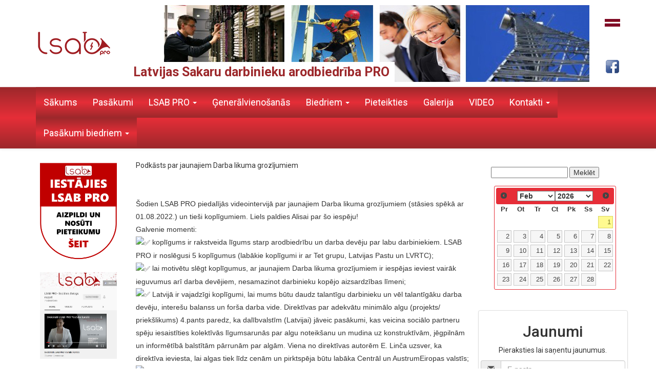

--- FILE ---
content_type: text/html; charset=UTF-8
request_url: http://lsab.lv/lv/Zinas/Podkasts-par-jaunajiem-Darba-likuma-grozijumiem
body_size: 14781
content:
<!DOCTYPE html>
<html lang="en">
	<head>
		<meta charset="utf-8">
		<meta http-equiv="X-UA-Compatible" content="IE=edge">
		<meta name="viewport" content="width=device-width, initial-scale=1">
		<base href="/">
		<title>Podkāsts par jaunajiem Darba likuma grozījumiem - Ziņas - LSAB</title>
		<link rel="stylesheet" href="https://maxcdn.bootstrapcdn.com/bootstrap/3.3.7/css/bootstrap.min.css" integrity="sha384-BVYiiSIFeK1dGmJRAkycuHAHRg32OmUcww7on3RYdg4Va+PmSTsz/K68vbdEjh4u" crossorigin="anonymous">
    	<link rel="stylesheet" href="https://maxcdn.bootstrapcdn.com/bootstrap/3.3.7/css/bootstrap-theme.min.css" integrity="sha384-rHyoN1iRsVXV4nD0JutlnGaslCJuC7uwjduW9SVrLvRYooPp2bWYgmgJQIXwl/Sp" crossorigin="anonymous">
		<link href="https://fonts.googleapis.com/css?family=Roboto:100,300,400,400i,500,700&amp;subset=cyrillic" rel="stylesheet">
		<link rel="stylesheet" href="//code.jquery.com/ui/1.12.1/themes/base/jquery-ui.css">
		<link href="/js/fancybox/source/jquery.fancybox.css?v=2.1.5" rel="stylesheet" type="text/css" />
		<link href="/css/normalize.css" rel="stylesheet">
		<link href="/css/style.css" rel="stylesheet">
		<!--[if lt IE 9]>
		  <script src="https://oss.maxcdn.com/html5shiv/3.7.3/html5shiv.min.js"></script>
		  <script src="https://oss.maxcdn.com/respond/1.4.2/respond.min.js"></script>
		<![endif]-->
		<script>
			var c_month = '';
					</script>
	</head>
	<body>
		
		<div class="container">
			
			<div class="row" style="padding: 10px 0 0 0;">
				
				<div class="col-xs-2 text-left" id="main_logo_holder">
					<a href="/">
						<img src="/files/documents/top_main_left.png" id="main_logo" class="img-responsive">
					</a>
				</div>
				<div class="col-xs-10 text-center topright">
					<div class="top_language" class="pull-right-">
						<ul id='lang_bar'>
							<li><a href="/lv/"><img src='images/lv.png' alt='lv'/></a></li>																				</ul>
					</div>
					<div class="top_text" style="padding: 2px 10px; background-color: white;">
						Latvijas Sakaru darbinieku arodbiedrība PRO					</div>
					<a href="https://www.facebook.com/Latvijas-Sakaru-darbinieku-arodbiedr%C4%ABba-108908835894036/" class="top_facebook"></a>
				</div>
			</div>
		<!--
			<div class="clearfix">
				<div class="pull-left" style="padding: 10px 0;">
					<img src="http://jaunais.lsab.lv/wp-content/uploads/2017/05/LSAB-logo_2017-150x150.jpg" class="img-responsive">
				</div>
				<div class="pull-right">RRR</div>
			</div>
		-->
		</div>
			
		<!-- Static navbar -->
		<nav class="navbar navbar-default navbar-static-top" style="margin-top: 10px;">
			<div class="container">
				<div class="navbar-header">
					<button type="button" class="navbar-toggle collapsed" data-toggle="collapse" data-target="#navbar" aria-expanded="false" aria-controls="navbar">
						<span class="sr-only">Toggle navigation</span>
						<span class="icon-bar"></span>
						<span class="icon-bar"></span>
						<span class="icon-bar"></span>
					</button>
				<!--	<a class="navbar-brand" href="#">Project name</a>-->
				</div>
				<div id="navbar" class="navbar-collapse collapse">
					<ul class="nav navbar-nav">
						<li class="lv1"><a href="/lv/Sakums">Sākums</a></li><li class="lv1"><a href="/lv/Pasakumi-LSAB-biedriem">Pasākumi</a></li><li class="dropdown">
										<a href="#" class="dropdown-toggle" data-toggle="dropdown" role="button" aria-haspopup="true" aria-expanded="false">LSAB PRO <span class="caret"></span></a><ul class="dropdown-menu"><li class="lv2"><a href="/lv/LSAB/Struktura">Struktūra</a></li><li class="lv2"><a href="/lv/LSAB/Parvaldiba">Pārvaldība</a></li><li class="lv2"><a href="/lv/LSAB/Socialais-dialogs">Sociālais dialogs</a></li><li class="lv2"><a href="/lv/LSAB/Statuti">Statūti</a></li><li class="lv2"><a href="/lv/LSAB/Pamatvirzieni">Pamatvirzieni</a></li><li class="lv2"><a href="/lv/LSAB/Pamatnostadnes">Pamatnostādnes</a></li><li class="lv2"><a href="/lv/LSAB/Valde">Valde</a></li></ul></li><li class="lv1"><a href="/lv/GEN-vienosanas">Ģenerālvienošanās</a></li><li class="dropdown">
										<a href="#" class="dropdown-toggle" data-toggle="dropdown" role="button" aria-haspopup="true" aria-expanded="false">Biedriem <span class="caret"></span></a><ul class="dropdown-menu"><li class="lv2"><a href="/lv/Biedriem/Aizstaviba">Aizstāvība</a></li><li class="lv2"><a href="/lv/Biedriem/Algu-un-kopliguma-parrunas">Algu un koplīguma pārrunas</a></li><li class="lv2"><a href="/lv/Biedriem/Fondi">Fondi</a></li><li class="lv2"><a href="/lv/Biedriem/Macibas-un-pieredzes-apmaina">Mācības un pieredzes apmaiņa</a></li><li class="lv2"><a href="/lv/Biedriem/Iespejas-ar-LSAB-karti">Iespējas ar LSAB karti</a></li><li class="lv2"><a href="/lv/Biedriem/Informativie-materiali">Informatīvie materiāli</a></li><li class="lv2"><a href="/lv/Biedriem/LSAB-visas-zias">LSAB PRO visas ziṇas</a></li><li class="lv2"><a href="/lv/Biedriem/Bezmaksas-juridiskas-konsultacijas">Bezmaksas juridiskās konsultācijas</a></li><li class="lv2"><a href="/lv/Biedriem/Sporta-un-kulturas-pasakumi">Sporta un kultūras pasākumi</a></li><li class="lv2"><a href="/lv/Biedriem/Jauniesu-organizacija-arodbiedribu-izaugsme">Jauniešu organizācija &arodbiedrību izaugsme</a></li><li class="lv2"><a href="/lv/Biedriem/Arhivs">Arhīvs</a></li></ul></li><li class="lv1"><a href="/lv/Pieteikties">Pieteikties</a></li><li class="lv1"><a href="/lv/Galerija">Galerija</a></li><li class="lv1"><a href="/lv/LSAB-video">VIDEO</a></li><li class="dropdown">
										<a href="#" class="dropdown-toggle" data-toggle="dropdown" role="button" aria-haspopup="true" aria-expanded="false">Kontakti <span class="caret"></span></a><ul class="dropdown-menu"><li class="lv2"><a href="/lv/Kontakti_/Kontakti">Kontakti</a></li><li class="lv2"><a href="/lv/Kontakti_/Darbinieki">Darbinieki</a></li></ul></li><li class="dropdown">
										<a href="#" class="dropdown-toggle" data-toggle="dropdown" role="button" aria-haspopup="true" aria-expanded="false">Pasākumi biedriem <span class="caret"></span></a><ul class="dropdown-menu"><li class="lv2"><a href="/lv/Pasakumi-biedriem/LSAB-PRO-biedru-pasakumu-apraksti">2019-2024</a></li></ul></li>					</ul>
				</div><!--/.nav-collapse -->
			</div>
		</nav>
		
		  <!-- Begin page content -->
        <div class="container">
        	<div class="row">
        		<div class="col-sm-2 hidden-sm hidden-xs left-banners">
        			<a href="http://www.lsab.lv/lv/Pieteikties" target="_blank"><img src="files/banners/iestajies_LSABpro.png" class="img-responsive center-block"></a><a href="https://www.youtube.com/channel/UCTidGoEx6o4mDBRjnnYQZ0A" target="_blank"><img src="files/banners/LSABPRO-YouTube-banner-3.jpg" class="img-responsive center-block"></a><a href="http://www.uniglobalunion.org/" target="_blank"><img src="files/banners/uni.jpg" class="img-responsive center-block"></a><a href="https://www.etuc.org/" target="_self"><img src="files/banners/logo etuc.png" class="img-responsive center-block"></a><a href="/" target="_self"><img src="files/banners/LSAB-logo-100-230px.jpg" class="img-responsive center-block"></a><a href="https://www.facebook.com/Latvijas-Sakaru-darbinieku-arodbiedr%C4%ABba-108908835894036/" target="_blank"><img src="files/banners/lsabbanneris.png" class="img-responsive center-block"></a>        		</div>
				<div class="col-sm-7" style="padding-bottom: 20px; line-height: 25px;">
					Podkāsts par jaunajiem Darba likuma grozījumiem<br />	<div id="fb-root"></div>
  <script>(function(d, s, id) {
    var js, fjs = d.getElementsByTagName(s)[0];
    if (d.getElementById(id)) return;
    js = d.createElement(s); js.id = id;
    js.src = "https://connect.facebook.net/en_US/sdk.js#xfbml=1&version=v3.0";
    fjs.parentNode.insertBefore(js, fjs);
  }(document, 'script', 'facebook-jssdk'));</script>

  <!-- Your share button code -->
  <div class="fb-share-button" 
    data-href="http://lsab.lv/lv/Zinas/Podkasts-par-jaunajiem-Darba-likuma-grozijumiem" 
    data-layout="button_count">
  </div>
	<br /><br /><div dir="auto" style="font-size: 15px;"><span style="font-family: arial, helvetica, sans-serif; font-size: 14px;">&Scaron;odien LSAB PRO piedalījās videointervijā par jaunajiem Darba likuma grozījumiem (stāsies spēkā ar 01.08.2022.) un tie&scaron;i koplīgumiem. Liels paldies Alisai par &scaron;o iespēju!</span></div>
<div dir="auto" style="font-size: 15px;"><span style="font-family: arial, helvetica, sans-serif; font-size: 14px;">Galvenie momenti:</span></div>
<div dir="auto" style="font-size: 15px;"><span style="font-family: arial, helvetica, sans-serif; font-size: 14px;"><span class="pq6dq46d tbxw36s4 knj5qynh kvgmc6g5 ditlmg2l oygrvhab nvdbi5me sf5mxxl7 gl3lb2sf hhz5lgdu"><img src="https://static.xx.fbcdn.net/images/emoji.php/v9/tba/1.5/16/2705.png" alt="✅" width="16" height="16" />&nbsp;</span>koplīgums ir rakstveida līgums starp arodbiedrību un darba devēju par labu darbiniekiem. LSAB PRO ir noslēgusi 5 koplīgumus (labākie koplīgumi ir ar Tet grupu, Latvijas Pastu un LVRTC);</span></div>
<div dir="auto" style="font-size: 15px;"><span style="font-family: arial, helvetica, sans-serif; font-size: 14px;"><span class="pq6dq46d tbxw36s4 knj5qynh kvgmc6g5 ditlmg2l oygrvhab nvdbi5me sf5mxxl7 gl3lb2sf hhz5lgdu"><img src="https://static.xx.fbcdn.net/images/emoji.php/v9/tba/1.5/16/2705.png" alt="✅" width="16" height="16" />&nbsp;</span>lai motivētu slēgt koplīgumus, ar jaunajiem Darba likuma grozījumiem ir iespējas ieviest vairāk ieguvumus arī darba devējiem, nesamazinot darbinieku kopējo aizsardzības līmeni;</span></div>
<div dir="auto" style="font-size: 15px;"><span style="font-family: arial, helvetica, sans-serif; font-size: 14px;"><span class="pq6dq46d tbxw36s4 knj5qynh kvgmc6g5 ditlmg2l oygrvhab nvdbi5me sf5mxxl7 gl3lb2sf hhz5lgdu"><img src="https://static.xx.fbcdn.net/images/emoji.php/v9/tba/1.5/16/2705.png" alt="✅" width="16" height="16" />&nbsp;</span>Latvijā ir vajadzīgi koplīgumi, lai mums būtu daudz talantīgu darbinieku un vēl talantīgāku darba devēju, intere&scaron;u balanss un for&scaron;a darba vide. Direktīvas par adekvātu minimālo algu (projekts/ priek&scaron;likums) 4.pants paredz, ka dalībvalstīm (Latvijai) jāveic pasākumi, kas veicina sociālo partneru spēju iesaistīties kolektīvās līgumsarunās par algu noteik&scaron;anu un mudina uz konstruktīvām, jēgpilnām un informētībā balstītām pārrunām par algām. Viena no direktīvas autorēm E. Linča uzsver, ka direktīva ieviesta, lai algas tiek līdz cenām un pirktspēja būtu labāka Centrāl un AustrumEiropas valstīs;</span></div>
<div dir="auto" style="font-size: 15px;"><span style="font-family: arial, helvetica, sans-serif; font-size: 14px;"><span class="pq6dq46d tbxw36s4 knj5qynh kvgmc6g5 ditlmg2l oygrvhab nvdbi5me sf5mxxl7 gl3lb2sf hhz5lgdu"><img src="https://static.xx.fbcdn.net/images/emoji.php/v9/tba/1.5/16/2705.png" alt="✅" width="16" height="16" /></span> koplīgums jāslēdz ar arodbiedrību tāpēc, ka arodbiedrība ir tā kvalificētais darbinieku pārstāvis. &Scaron;obrīd Latvijā ir vajadzīgs arī arodbiedrībām profesijas standarts, paredzot noteiktus profesionalitātes standartus darbinieku pārstāvjiem. &Scaron;āds projekts ir veiksmīgi ieviests Rumānijā u.c.</span></div>
<div dir="auto" style="font-size: 15px;">&nbsp;&nbsp;</div>
<p><iframe style="display: block; margin-left: auto; margin-right: auto;" title="YouTube video player" src="https://www.youtube.com/embed/9wtTG3Ma5J4" width="560" height="315" frameborder="0" allowfullscreen="allowfullscreen"></iframe></p></div>
				<div class="col-sm-3" style="padding-bottom: 30px;">
					<form action="/lv/Zinas/" style="margin: 15px 10px;">
						<input type="text" name="search" value="" style="width: 150px;" />
						<button type="submit">Meklēt</button>
					</form>
					<div id="datepicker" style="margin: 0 auto !important; width: 230px;"></div>
											<br /><br />
						<div class="row">
							<div class="span122">
								<div class="thumbnail center well-small text-center">
									<h2>Jaunumi</h2>
									<p>Pieraksties lai saņentu jaunumus.</p>
									<form action="" id="subscribe_form" method="post">
																				<div class="input-group">
											<span class="input-group-addon"><i class="glyphicon glyphicon-envelope"></i></span>
											<input type="text" class="form-control" name="email" placeholder="E-pasts">
										</div>
										<br />
										<div id="newsletter_form_info"></div>
										<button type='submit' class="btn btn-large">
											Pierakstīties										</button>
										<input type="hidden" name="language" value="lv" />
									</form>
								</div>
							</div>
						</div>
										
					<div class="hidden-xm hidden-xs right-banners">
						<h3 style="text-align: center;">Noderīgi</h3>
						<a href="/lv/GEN-vienosanas" target="_self"><img src="files/banners/Krasainais.jpg" class="img-responsive center-block"></a><a href="/files/documents/lbas_gender_equality_2017.pdf" target="_blank"><img src="files/banners/lge_2017.jpg" class="img-responsive center-block"></a><a href="http://lsab.lv/lv/Zinas/darbinieku-aizsardziba-uznemuma-parejas-gadijuma" target="_self"><img src="files/banners/gramata-uznemuma-parejas-gadijuma.jpg" class="img-responsive center-block"></a><a href="http://www.darbatiesibas.lv/" target="_self"><img src="files/banners/esidross_1_1.jpg" class="img-responsive center-block"></a><a href="http://www.lsab.lv/files/documents/ab_ekskl_tiesibas_un_koplig_parrunu_briviba.pdf" target="_self"><img src="files/banners/GramataArodbEksklTiesibas.jpg" class="img-responsive center-block"></a>        			</div>
					
				</div>
			</div>
        </div>

        <footer class="footer">
        	<div class="container text-center">
        		© copyright LSAB PRO. Visas tiesības aizsargātas.<br>
        		Adrese: Bruņinieku iela 29/31, Rīga, LV-1001, e-pasts: lsab@lsab.lv        	</div>
        </footer>


		<script src="//ajax.googleapis.com/ajax/libs/jquery/1.12.4/jquery.min.js"></script>
		<script src="//maxcdn.bootstrapcdn.com/bootstrap/3.3.7/js/bootstrap.min.js" integrity="sha384-Tc5IQib027qvyjSMfHjOMaLkfuWVxZxUPnCJA7l2mCWNIpG9mGCD8wGNIcPD7Txa" crossorigin="anonymous"></script>
  		
  		<script src="//code.jquery.com/ui/1.12.1/jquery-ui.js"></script>
  		<script type="text/javascript" src="js/jquery.ui.datepicker-lv.js"></script>
  		<script type="text/javascript" src="js/jquery.devrama.slider.min.js"></script>
  		<script type="text/javascript" src="/js/fancybox/source/jquery.fancybox.pack.js?v=2.1.5"></script>
  		<script src="//malsup.github.com/jquery.form.js"></script>
  		<script src="js/script.js"></script>
	</body>
</html>

--- FILE ---
content_type: text/css
request_url: http://lsab.lv/css/style.css
body_size: 9192
content:
/*
 * font-weight: normal|bold|bolder|lighter|number|initial|inherit;
 * font-family: 'Roboto', sans-serif;
 * 
 * Phones (<768px)
 * Small devices, Tablets (≥768px)
 * Medium devices, Desktops (≥992px)
 * Large devices, Desktops (≥1200px)
*/

.topright {
	/*line-height: 125px;*/
	font-size: 25px;
	font-weight: bold;
	color: #9c282b;
	
	background-image: url('/files/documents/top_main_right.jpg');
	background-repeat: no-repeat;
	/*background-size: contain;*/
	background-position: right;
	position: relative;
	height: 150px;

}
.topright .top_language {
	position: absolute;
	top: 10px;
	right: 10px;
}
.topright .top_text {
	position: absolute;
	bottom: 0;
	left: 0;
}
.topright .top_facebook {
	height: 30px;
	width: 30px;
	background: transparent no-repeat center center url('/images/FB_icon.png');
	background-size: 100% 100%;
	position: absolute;
	bottom: 15px;
	right: 15px;
}

" class="pull-right-" style="position: absolute; top: 10px; right: 10px;">
						<ul id='lang_bar'>
							<?php if ($settings->lang_lv == 'Y') { ?><li><a href="/lv/"><img src='images/lv.png' alt='lv'/></a></li><?php } ?>
							<?php if ($settings->lang_en == 'Y') { ?><li><a href="/en/"><img src='images/gb.png' alt='gb'/></a></li><?php } ?>
							<?php if ($settings->lang_ru == 'Y') { ?><li><a href="/ru/"><img src='images/rus.png' alt='rus'/></a></li><?php } ?>
						</ul>
					</div>
					<div class="top_text" style="position: absolute; top: 40px; right: 100px;">

.text_color_black .h3_st1, .text_color_black .h3_st2, .text_color_black .h3_st3 {
	color: #FFF !important;
}
.text_color_black .h3_st1, .text_color_black .h3_st2, .text_color_black .h3_st3 {
	color: #FFF !important;
}
.txt_st1 {
	font-size: 60px;
}
.example-animation .txt_st2 {
	font-size: 20px;
}
.example-animation .txt_st3 {
	font-size: 20px;
}
.example-animation img {
	height: 100px;
}

.footer {
	font-size: 13px;
}

td, th {
    padding: 2px !important;
}

#lang_bar {
	display: block;
	list-style: none;
}

#lang_bar li {
	float: left;
	margin: 5px;
}

#newsletter_form_info {
	margin-bottom: 10px;
	display: none;
}

@media(max-width:1200px) {
	body {
		/*background-color: #ddd;*/
	}
	.topright {
		height: 130px;
	}
}
@media(max-width:992px) {
	body {
		/*background-color: #bbb;*/
	}
	.topright {
		height: 100px;
	}
	.example-animation img {
		height: 70px;
	}
	.topright .top_text {
		/*top: 15px;*/
	}
}
@media(max-width:767px) {
	body {
		/*background-color: #999;*/
	}
	.topright {
		height: 40px;
		font-size: 12px;
	}
	#main_logo {
		height: 25px;
		width: auto;
	}
	.example-animation {
	    font-size: 20px;
	}
	.example-animation img {
		height: 50px;
	}
	.footer {
		/*font-size: 10px;*/
	}
	.topright .top_facebook {
		bottom: 5px;
		right: 85px;
	}
	
	.txt_st1 {
		font-size: 30px;
	}
	.example-animation .txt_st2 {
		font-size: 14px;
	}
	.example-animation .txt_st3 {
		font-size: 14px;
	}
	
	#main_logo_holder {
		height: 35px;
		padding: 0;
	}
	#main_logo {
		height: 35px;
		width: auto;
		margin: 0 auto;
	}
	
}
@media only screen and (max-width : 480px) {
	.topright .top_text {
		display: none;
	}
	.topright {
		background-image: none;
	}
	.topright .top_facebook {
		bottom: 5px;
		left: 160px;
	}
	
	.sign_up {
		font-size: 14px !important;
	}
	
	.txt_st1 {
		font-size: 24px;
	}
	.example-animation .txt_st2 {
		font-size: 12px;
	}
	.example-animation .txt_st3 {
		font-size: 12px;
	}
}

html {
  position: relative;
  min-height: 100%;
}
body {
  /* Margin bottom by footer height */
  margin-bottom: 60px;
  font-family: 'Roboto', sans-serif !important;
}
.footer {
	position: absolute;
	bottom: 0;
	width: 100%;
	height: 60px;
	line-height: 20px;
	background-color: #666;
	color: #fff;
	padding-top: 8px;
}

/* navigation */
.navbar-nav > li, #navbar {
	background: #9c282b; /* For browsers that do not support gradients */
	background: -webkit-linear-gradient(#9c282b, #e62e38, #9c282b); /* For Safari 5.1 to 6.0 */
	background: -o-linear-gradient(#9c282b, #e62e38, #9c282b); /* For Opera 11.1 to 12.0 */
	background: -moz-linear-gradient(#9c282b, #e62e38, #9c282b); /* For Firefox 3.6 to 15 */
	background: linear-gradient(#9c282b, #e62e38, #9c282b); /* Standard syntax */
}
.navbar-nav > li:hover, .navbar-nav > li.m_active {
	background: #e62e38 !important; /* For browsers that do not support gradients */
	background: -webkit-linear-gradient(#ed6369, #e62e38, #ed6369) !important; /* For Safari 5.1 to 6.0 */
	background: -o-linear-gradient(#ed6369, #e62e38, #ed6369) !important; /* For Opera 11.1 to 12.0 */
	background: -moz-linear-gradient(#ed6369, #e62e38, #ed6369) !important; /* For Firefox 3.6 to 15 */
	background: linear-gradient(#ed6369, #e62e38, #ed6369) !important; /* Standard syntax */
}
.navbar-nav > li:hover a, .navbar-nav > li.m_active a {
	color: #fff !important;
}
.navbar-nav > li a {
	background-image: none !important;
	color: #feec30 !important;
	color: #fff !important;
	padding-top: 20px;
	padding-bottom: 20px;
	font-size: 18px;
}

.navbar-default {
	background-image: none !important;
		background: #9c282b !important; /* For browsers that do not support gradients */
	background: -webkit-linear-gradient(#9c282b, #e62e38, #9c282b) !important; /* For Safari 5.1 to 6.0 */
	background: -o-linear-gradient(#9c282b, #e62e38, #9c282b) !important; /* For Opera 11.1 to 12.0 */
	background: -moz-linear-gradient(#9c282b, #e62e38, #9c282b) !important; /* For Firefox 3.6 to 15 */
	background: linear-gradient(#9c282b, #e62e38, #9c282b) !important; /* Standard syntax */
}
.navbar {
    min-height: 31px;
}
#navbar.navbar-collapse.collapse ul.nav.navbar-nav li.dropdown ul.dropdown-menu li a {
	background-color: #9c282b;
	color: #feec30 !important;
	color: #fff !important;
}
#navbar.navbar-collapse.collapse ul.nav.navbar-nav li.dropdown ul.dropdown-menu li:hover a {
	background-color: #e62e38;
	color: #fff !important;
}
.navbar-nav > li > .dropdown-menu {
    padding: 0;
}

.navbar-default .navbar-nav > .open > a {
    color: #fff !important;
    background-color: #e62e38 !important;
}


/* calendar */
.ui-widget-header {
	border: 1px solid #e62e38;
	background: #e62e38;
}
.ui-widget.ui-widget-content {
    border: 1px solid #e62e38;
}

.example-animation .nav-link {
	padding: 5px;
}


.navbar-default .navbar-toggle .icon-bar {
  background-color: #fff !important;
}

.ui-icon {
	font-size: 0;
}
 .css-class-to-highlight{
       border: 1px solid #003eff;
background: #007fff;
font-weight: normal;
color: #ffffff;

   }
   
.css-class-to-highlight a {
	background: #007fff !important;
	color: #fff !important;
}

.example-animation .nav-link {
    padding: 5px;
    color: #fff !important;
    margin-top: 2px;
}




.ui-tooltip, .arrow:after {
    background: black;
    border: 2px solid white;
  }
  .ui-tooltip {
    padding: 10px 20px;
    color: white;
    border-radius: 20px;
    font: bold 14px "Helvetica Neue", Sans-Serif;
    /*text-transform: uppercase; */
    box-shadow: 0 0 7px black;
  }
  .arrow {
    width: 70px;
    height: 16px;
    overflow: hidden;
    position: absolute;
    left: 50%;
    margin-left: -35px;
    bottom: -16px;
  }
  .arrow.top {
    top: -16px;
    bottom: auto;
  }
  .arrow.left {
    left: 20%;
  }
  .arrow:after {
    content: "";
    position: absolute;
    left: 20px;
    top: -20px;
    width: 25px;
    height: 25px;
    box-shadow: 6px 5px 9px -9px black;
    -webkit-transform: rotate(45deg);
    -ms-transform: rotate(45deg);
    transform: rotate(45deg);
  }
  .arrow.top:after {
    bottom: -20px;
    top: auto;
  }

/* left banners */
div.left-banners a {
	display: block;
	margin-bottom: 20px !important;
}

div.left-banners a img {
	width: 150px;
}

/* right banners */
div.right-banners a {
	display: block;
	margin-bottom: 20px !important;
}

div.left-banners a img {
	width: 150px;
}

.hid_ellems {
	position: absolute;
	top: -2000px;
}
  
/*html, body {
	margin: 0;
	padding: 0;
	font-family: Ghotic;
	font-size: 12px;
	min-height: 100%;
}
body {
	/*position: relative;*/ /* needed for the overlay to extend when you scroll *
}
.p_overlay {
	position: absolute;
	top: 0;
	left: 0;
	height: 100%;
	width: 100%;
	background-color: rgba(255, 255, 255, 0.3);
	z-index: 10;
}
.p_modal {
	width: 32px;
	height: 32px;
	line-height: 32px;
	position: fixed;
	top: 50%; 
	left: 50%;
	margin-top: -16px;
	margin-left: -16px;
	text-align: center;
	z-index: 11;
}
.progress {
	display: none;
}

#menu {
	height: 25px;
	border: solid 1px #aaa;
	text-align: center;
}
#menu ul {
	display: inline-block;
	height: 25px;
}
#menu ul li {
	float: left
}
#menu ul li a {
	height: 25px;
	line-height: 25px;
	display: inline-block;
	padding: 0 10px;
}

.wrapper {
	width: 900px;
	margin: 0 auto;
}
#language_holder {
	text-align: right;
	padding: 5px 0;
}
#menu_h {
	display: block;
	background-color: #bbb;
	text-align: center;
}
#menu_h li {
	display: inline-block;
	margin: 0 5px;
}
#menu_h li a {
	display: inline-block;
	padding: 5px 10px;
	text-decoration: none;
	color: #222;
}
#menu_h li a:hover, #menu_h li.active a {
	background-color: #ddd;
}
#content {
	padding: 10px;
	min-height: 400px;
	border-left: solid 1px #bbb;
	border-right: solid 1px #bbb;
	border-bottom: solid 1px #bbb;
}
*/



--- FILE ---
content_type: application/javascript
request_url: http://lsab.lv/js/script.js
body_size: 5987
content:
function showResponse(response, statusText, xhr, $form) {
	$('.f_error').removeClass('f_error');
	$('.error_bubble').remove();
	
	if (response.status == 'ok') {
		document.location.href = document.location.href;
	} else {
		if (typeof response.error != 'undefined') {
			$.each(response.error, function(index, value) {
				var el = $('*[name=' + index + ']');
				el.addClass('f_error').after('<div class="error_bubble" id="bubble_' + index + '">' + value + '</div>');
			});
			positingBubbles();
		}
	}
	if (typeof response.run != 'undefined') {
		$.each(response.run, function(index, value) {
			eval(value);
		});
	}
	if (typeof response.alert != 'undefined') alert(response.alert);
	$('.progress', parent.document).hide();
}

function showResponse2(response, statusText, xhr, $form) {
	$('.f_error').removeClass('f_error');
	$('#info_block').text('');
	
	if (response.status == 'ok') {
		document.location.href = document.location.href;
	} else {
		if (typeof response.error != 'undefined') {
			var first_msg = '';
			$.each(response.error, function(index, value) {
				var el = $('*[name=' + index + ']');
				el.addClass('f_error');
				if (first_msg == '') first_msg = value;
				$('#info_block').text(first_msg);
			});
		}
	}
	if (typeof response.run != 'undefined') {
		$.each(response.run, function(index, value) {
			eval(value);
		});
	}
	if (typeof response.alert != 'undefined') alert(response.alert);
	$('.progress', parent.document).hide();
}

function positingBubbles() {
	$.each($('.f_error'), function(i) {
		var el = $(this);
		var position = el.position();
		$('#bubble_' + el.attr('name')).css({
			"top": (position.top -20) + "px",
			"left": (position.left - 10 + el.width()) + "px",
		});
	});
}

$(window).resize(function() {
	positingBubbles();
});







$('ul.nav li.dropdown').hover(function() {
	$('.dropdown-menu').hide();
  $(this).find('.dropdown-menu').stop(true, true).delay(20).fadeIn(50);
}, function() {
  $(this).find('.dropdown-menu').stop(true, true).delay(200).fadeOut(500);
});

var eventDays = [];
var first_time = true;

$( function() {
    $( "#datepicker" ).datepicker({
    	changeMonth: true,
      	changeYear: true,
      	onSelect: function(dateText, inst) {
      		var date = $(this).datepicker('getDate'),
	            day  = date.getDate(),  
	            month = date.getMonth() + 1,
	            year =  date.getFullYear();
	        window.location = '/lv/Zinas/?c_month=' + year + '-' + month + '-' + day;
	    },
	   // minDate: -20,
	   // maxDate: "+1M",
	  //  showWeek: true,
     	 firstDay: 1,
     	 
	    onChangeMonthYear: function (y, m, d) {
	    	first_time = true;
	    	
	    	
	    	
	    	
	        setTimeout(function(){
	        	$('td').tooltip({
	        		position: {
				        my: "center bottom-20",
				        at: "center top",
				        using: function( position, feedback ) {
				          $( this ).css( position );
				          $( "<div>" )
				            .addClass( "arrow" )
				            .addClass( feedback.vertical )
				            .addClass( feedback.horizontal )
				            .appendTo( this );
				        }
				      }
	        	});
	        }, 500);
	        
	    },
     	 
		beforeShowDay: function(date) {
			if (first_time && date.getDate() == 15) {
				var m = date.getMonth() + 1, d = date.getDate(), y = date.getFullYear();
				$.ajax({
					dataType: "json",
					url: '/get_news',
					data: {
						language: 'lv',
						y_m: y + '-' + (m < 10 ? '0' : '') + m
					},
					method: 'POST',
					success: function(response) {
						eventDays = response;
						$( "#datepicker" ).datepicker('refresh');
					}
				});
				first_time = false;
			}
			
			var m = date.getMonth(), d = date.getDate(), y = date.getFullYear();
			for (i = 0; i < eventDays.length; i++) {
				if (y + '-' + (m+1) + '-' + d == eventDays[i].date) {
					//return [false];
					// return [true, 'ui-state-active', ''];
					return [true, 'css-class-to-highlight', eventDays[i].title];
				}
			}
			return [true];
		}
   
    });
    
    setTimeout(function(){
	        	$('td').tooltip({
	        		position: {
				        my: "center bottom-20",
				        at: "center top",
				        using: function( position, feedback ) {
				          $( this ).css( position );
				          $( "<div>" )
				            .addClass( "arrow" )
				            .addClass( feedback.vertical )
				            .addClass( feedback.horizontal )
				            .appendTo( this );
				        }
				      }
	        	});
	        }, 1500);
    
    setTimeout(function(){
    	$('.example-animation').removeClass('hid_ellems');
	}, 1500);
    $('.example-animation').DrSlider();
    
	$('#subscribe_form').ajaxForm({
		url: '/ajax/newsletter',
		type:      'post',
		dataType:  'json',
		success: function(data) {
			if (data.status == 'ok') {
				$('#subscribe_form input[name=name]').val('');
				$('#subscribe_form input[name=email]').val('');
				$('#newsletter_form_info').html('<span style="color: #0000ff">' + data.info + '</span>');
				$('#newsletter_form_info').show();
			} else {
				$('#newsletter_form_info').html('<span style="color: #ff0000;">' + data.info + '</span>');
				$('#newsletter_form_info').show();
			}
		},
		error: function() {
			alert('error');
		}
	});
	
	$('#contact_form').ajaxForm({
		url: '/ajax/subscribe',
		type:      'post',
		dataType:  'json',
		success: function(data) {
			if (data.status == 'ok') {
				$('#contact_form').find('input').val('');
				$('#contact_info_div').html('<span style="color: #0000ff;">' + data.msg + '</span>');
			} else {
				$('#contact_info_div').html('<span style="color: #ff0000;">' + data.msg + '</span>');
			}
		},
		error: function() {
			alert('error');
		}
	});
	
	if (c_month != '') {
		
		var queryDate = new Date(c_month); // Dashes won't work
		$('#datepicker').datepicker('setDate', queryDate); $( "#datepicker" ).datepicker('refresh');
	}
	
	$("a.grouped_elements").fancybox();
	
	$("a.fancybox").fancybox();
});
  
